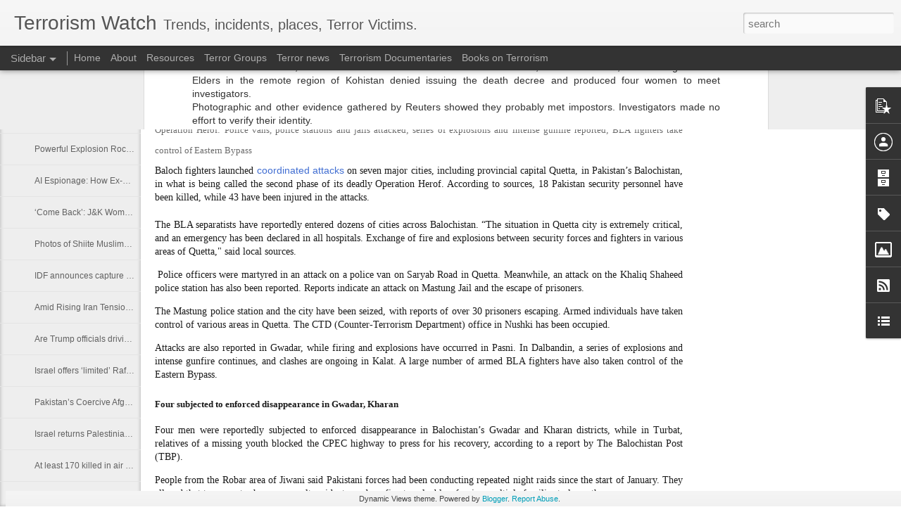

--- FILE ---
content_type: text/javascript; charset=UTF-8
request_url: https://www.terrorismwatch.org/?v=0&action=initial&widgetId=BlogList1&responseType=js&xssi_token=AOuZoY6PHHn5eV8D2xFF3JoIlKGKjFDAAA%3A1769910820644
body_size: 5023
content:
try {
_WidgetManager._HandleControllerResult('BlogList1', 'initial',{'title': 'My Blog List', 'sortType': 'LAST_UPDATE_DESCENDING', 'numItemsToShow': 0, 'showIcon': true, 'showItemTitle': true, 'showItemSnippet': true, 'showItemThumbnail': true, 'showTimePeriodSinceLastUpdate': true, 'tagName': 'BlogList1-www.terrorismwatch.org', 'textColor': '#000', 'linkColor': '#00c', 'totalItems': 20, 'showAllText': 'Show All', 'showNText': 'Show 20', 'items': [{'displayStyle': 'display: block;', 'blogTitle': 'World news: Global terrorism | guardian.co.uk', 'blogUrl': 'https://www.theguardian.com/world', 'blogIconUrl': 'https://lh3.googleusercontent.com/blogger_img_proxy/AEn0k_ukkzuWB0bMyt45EvHRZeZeWdBl3xPvRjlyjPYba2E8k7nKau6Egm3leYF_CiAdrCBYiQcUpIY1CZqT6lfO7nE_h6p8SaQTeU62pQ\x3ds16-w16-h16', 'itemTitle': 'Trump says Iran \u2018talking to\u2019 US and hints at deal to avoid military strikes', 'itemUrl': 'https://www.theguardian.com/world/2026/jan/31/trump-hints-at-deal-with-iran-to-avoid-military-strikes', 'itemSnippet': '\n\nUS president says Iran \u2018negotiating\u2019 as US naval battle group approaches, \nand says regional allies cannot be told plan\n\nDonald Trump has said Iran is \u201ctal...', 'itemThumbnail': '', 'timePeriodSinceLastUpdate': '3 hours ago'}, {'displayStyle': 'display: block;', 'blogTitle': 'Home | Human Rights Watch', 'blogUrl': 'https://www.hrw.org/', 'blogIconUrl': 'https://lh3.googleusercontent.com/blogger_img_proxy/AEn0k_swb6EV3ONoOEJ2Ri_-NjtZFAqEw4T_cLoIIqljJa-qMgLRO5wUsQO98uEJTnqt_lMSE9fQ14E0WHTmRf6gE-xkES8\x3ds16-w16-h16', 'itemTitle': 'Rohingya Genocide Case Moves to Judgment', 'itemUrl': 'https://www.hrw.org/news/2026/01/29/rohingya-genocide-case-moves-to-judgment', 'itemSnippet': 'Click to expand Image Rohingya refugees walk through rice fields after \ncrossing the border from Myanmar into Palang Khali, Bangladesh, October 19, \n2017. \xa9 ...', 'itemThumbnail': '', 'timePeriodSinceLastUpdate': '2 days ago'}, {'displayStyle': 'display: block;', 'blogTitle': 'LiveFist - The Best of Indian Defence', 'blogUrl': 'https://www.livefistdefence.com', 'blogIconUrl': 'https://lh3.googleusercontent.com/blogger_img_proxy/AEn0k_u9RUO3Waph1S1_XjxVL7dRI2YLTZHluWGeeIJ7S2Mp9eRHk6yzK4IXxw1YvKuioO4NS0KLcxsz2oHk9DyllDpILer8IRToJ_1Nuxry0g\x3ds16-w16-h16', 'itemTitle': 'Decade Later, India-France Jet Engine Deal Hits Final Runway for Govt \nClearance', 'itemUrl': 'https://www.livefistdefence.com/decade-later-india-france-jet-engine-deal-hits-final-runway-for-govt-clearance/', 'itemSnippet': 'The French heart for India\u2019s stealth. A Geopolitical engine change. Call it \nwhat you will, one of India\u2019s most ground-breaking defence partnerships is \nafoo...', 'itemThumbnail': '', 'timePeriodSinceLastUpdate': '1 week ago'}, {'displayStyle': 'display: block;', 'blogTitle': 'Iraq News', 'blogUrl': 'https://stars.topix.com/', 'blogIconUrl': 'https://lh3.googleusercontent.com/blogger_img_proxy/AEn0k_sAkGa60OX-WXfSk8pIgmf4tntZDJ0C7_luDiPKYqC2uQQvCuHISeiyHsQ5egXqnCTX1ONu03jc72EK9PomqgymoiUuNtE_\x3ds16-w16-h16', 'itemTitle': 'QUIZ: Name These Midwestern Animals', 'itemUrl': 'https://pawsome.topix.net/quiz/23959?utm_campaign\x3d23959\x26utm_source\x3doldrss', 'itemSnippet': 'Moose, deer, and bears, oh my!', 'itemThumbnail': '', 'timePeriodSinceLastUpdate': '5 years ago'}, {'displayStyle': 'display: block;', 'blogTitle': 'VIKRAM SOOD\x27S PERSPECTIVES...', 'blogUrl': 'http://soodvikram.blogspot.com/', 'blogIconUrl': 'https://lh3.googleusercontent.com/blogger_img_proxy/AEn0k_tqPLB0vQLyX0tL5lEN58NKGaJvJQyBgzKM_sJUR1FdYtk1cIRuS28Spq8pDuIh9Xnn1gJga3KO7Fz8OOwxkjbrlcGjnwj-0xy9q3-chQ\x3ds16-w16-h16', 'itemTitle': 'The Pathos of Pakistan: With Article 370 gone, Pakistan loses its \x27jugular \nvein\x27 and its face', 'itemUrl': 'http://soodvikram.blogspot.com/2019/08/the-pathos-of-pakistan-with-article-370_12.html', 'itemSnippet': ' Pakistan is cornered after India revoked Article 370. But it is still a \ntime of great caution for India. We must watch the neighbour\x27s moves, his \nbegging ...', 'itemThumbnail': '', 'timePeriodSinceLastUpdate': '6 years ago'}, {'displayStyle': 'display: block;', 'blogTitle': 'Richard Benkin\x27s Blog', 'blogUrl': 'http://interfaithstrength.blogspot.com/', 'blogIconUrl': 'https://lh3.googleusercontent.com/blogger_img_proxy/AEn0k_sZpeTUqns0O-iHimWwS2fhYyOHHcIxkCZ6ZbL2d7zsu5J8xXjQ34oO3mHjX4MCmDlcoFdI6T3wOLkGPYI7xwGjScJbHyW-mJX2ts3tze24UwOAxoxN\x3ds16-w16-h16', 'itemTitle': 'Illinois Races Even more Critical in 2018', 'itemUrl': 'http://interfaithstrength.blogspot.com/2018/10/illinois-races-even-more-critical-in.html', 'itemSnippet': '\nNow that *Judge* Brett Kavanaugh is *Justice* Brett Kavanaugh, we can focus \non real issues again.  Election Day is just over three weeks away, early \nvotin...', 'itemThumbnail': '', 'timePeriodSinceLastUpdate': '7 years ago'}, {'displayStyle': 'display: block;', 'blogTitle': 'Bio-terrorism / Terrorism News From Medical News Today', 'blogUrl': 'http://www.medicalnewstoday.com', 'blogIconUrl': 'https://lh3.googleusercontent.com/blogger_img_proxy/AEn0k_t7lI8UR5QPSwttsaNqpDKRf4CzEaYn4QLjBSGyo8Yfw6tww6qC69wuYGzKqueabj5R59q2F15ZMByNq5pb-blrYReLUJqGHqCdqO5vOeU\x3ds16-w16-h16', 'itemTitle': 'Bioterrorism: Should we be worried?', 'itemUrl': 'https://www.medicalnewstoday.com/articles/321030.php', 'itemSnippet': 'The term \x27biological warfare\x27 is well-known. In this article, we delve into \nthe details of its history, current status, and potential future.', 'itemThumbnail': '', 'timePeriodSinceLastUpdate': '7 years ago'}, {'displayStyle': 'display: block;', 'blogTitle': 'The Confidential Resource', 'blogUrl': 'http://www.confidentialresource.com', 'blogIconUrl': 'https://lh3.googleusercontent.com/blogger_img_proxy/AEn0k_t-3nB0a3xvxHCSL4oTmgG-UHVcF7M9I6iqHc6SMGLNMtmFTZCwvkaHQkRy6BDAKHeF6-fEulc3CsxlNyvXSWd-admec74GLvj83o9Hzw2Yj4Y\x3ds16-w16-h16', 'itemTitle': 'OSINT \x26 Zombie Journals\u2013Part 5', 'itemUrl': 'http://www.confidentialresource.com/2016/11/07/osint-zombie-journals-part-5/', 'itemSnippet': 'To improve your evaluation skills, develop three abilities: Maintain a \nskeptical mind-set. Learn which sources are most trustworthy. Learn to \nidentify repo...', 'itemThumbnail': '', 'timePeriodSinceLastUpdate': '9 years ago'}, {'displayStyle': 'display: block;', 'blogTitle': 'Uskowi on Iran', 'blogUrl': 'http://www.uskowioniran.com/', 'blogIconUrl': 'https://lh3.googleusercontent.com/blogger_img_proxy/AEn0k_tDXV0AZI2yaFTg9rJtjyzIcjxUmHyjycW3VoaQHt3q1At3YfMlCc-LFKyYXx0_3JTDBNaBfJWSM82SKol8bVTZnvkwYQlHv6nuFA\x3ds16-w16-h16', 'itemTitle': 'Uskowi on Iran, signing off', 'itemUrl': 'http://www.uskowioniran.com/2015/11/uskowi-on-iran-signing-off.html', 'itemSnippet': 'It is with heavy hearts that Nader Uskowi and I, Mark Pyruz, announce we \nare signing off at Uskowi on Iran. This is the last post.\n\nMr. Uskowi\u2019s professiona...', 'itemThumbnail': {'url': 'https://blogger.googleusercontent.com/img/b/R29vZ2xl/AVvXsEiSJPP8EWxAu7tTTXn8SbZJ4kvvmH2rLhe0wFQWQqPs-leNQo5dspLislm8xyauMeGInAjFJc7sGp1dK-7o0XTB1X4kJnFRcEqO_f3T608XOhYa2OkWC6kbhaRDmOgARCjcnr7C-IfEbHbz/s72-c/heritage_uoi_fin_2.jpg', 'width': 72, 'height': 72}, 'timePeriodSinceLastUpdate': '10 years ago'}, {'displayStyle': 'display: block;', 'blogTitle': 'National Terror Alert', 'blogUrl': 'https://nationalterroralert.com', 'blogIconUrl': 'https://lh3.googleusercontent.com/blogger_img_proxy/AEn0k_s31wMSUJm_9df7RnJtlhQ66wCHGJU1LaUU-kAjrIWml7RTFAKkGUCPvaTkuhtlYUne3mtj6mh_gyJsl_5Vc8Cr6ZB1WMztpqL6QBqMb4I\x3ds16-w16-h16', 'itemTitle': 'Gunmen kill at least 8, take hostages at Tripoli hotel', 'itemUrl': 'http://www.nationalterroralert.com/gunmen-kill-at-least-8-take-hostages-at-tripoli-hotel/', 'itemSnippet': 'A Libyan security official says that gunmen have stormed on of the most \nexclusive hotels in Tripoli and have taken an unknown number of hostages \nafter kill...', 'itemThumbnail': '', 'timePeriodSinceLastUpdate': '11 years ago'}, {'displayStyle': 'display: block;', 'blogTitle': 'Agent Provocateur', 'blogUrl': 'http://kanchangupta.blogspot.com/', 'blogIconUrl': 'https://lh3.googleusercontent.com/blogger_img_proxy/AEn0k_uMkd0L5gM3sAksUFYHSL10RQxfQAFwhck07OrBcG74_IHtUick3lxTAkpbTyPD2D92C50gGM9ZiRGwcrfVpnxpKll9WvMeanD5GQYFIyU\x3ds16-w16-h16', 'itemTitle': 'Get India going, don\u2019t worry about Hindi', 'itemUrl': 'http://kanchangupta.blogspot.com/2014/06/get-india-going-dont-worry-about-hindi.html', 'itemSnippet': ' We really don\u2019t need tax-funded babus to promote Hindi or protect India\u2019s \nofficial language from Macaulay Putras. What we need is to focus on getting \nIndi...', 'itemThumbnail': {'url': 'https://blogger.googleusercontent.com/img/b/R29vZ2xl/AVvXsEgxgvsCL0h7KX8dYUwy13FYMUTzBJJq3s145EBY8LcldtiwbVynOZEHoIr0YFLvxo4J361_6spkv1ADFYzAzXHz7fAixzrd29d1OGx81Gd_U6SyMq1YaXBl5u5YyxpJn0Cj9da3Bg/s72-c/English.jpg', 'width': 72, 'height': 72}, 'timePeriodSinceLastUpdate': '11 years ago'}, {'displayStyle': 'display: block;', 'blogTitle': 'At War', 'blogUrl': 'https://atwar.blogs.nytimes.com', 'blogIconUrl': 'https://lh3.googleusercontent.com/blogger_img_proxy/AEn0k_vlHUvRIonTD2dWmg5Yl95uNoDZz-q9CulyftLAPPlj8pODz0oVjuQ2PvoZ-nGPIqCaLFMXk_fzcErmmbLnocn_KW90A6dSzVJ0g5boHQ\x3ds16-w16-h16', 'itemTitle': 'Insight Into How Insurgents Fought in Iraq', 'itemUrl': 'https://atwar.blogs.nytimes.com/2013/10/17/insight-into-how-insurgents-fought-in-iraq/', 'itemSnippet': 'Documents obtained known as \u201cstoryboards\u201d shed light on how American \nsoldiers discovered weapons caches and where they came from.', 'itemThumbnail': '', 'timePeriodSinceLastUpdate': '12 years ago'}, {'displayStyle': 'display: block;', 'blogTitle': 'Raman\x27s strategic analysis', 'blogUrl': 'http://ramanstrategicanalysis.blogspot.com/', 'blogIconUrl': 'https://lh3.googleusercontent.com/blogger_img_proxy/AEn0k_sztibIGMAQlVZyV7g7k367ohpKc5ipxgjXbajL1jU2j7jkqDztsvy8BKfl6RxZPOOOR2Cl1xEoMOA7yn4ZqEyCrvwiKFg1OC7ZWH73KV7tJjEiQRlNlCvx3w\x3ds16-w16-h16', 'itemTitle': 'CHINESE PRIME MINISTER\x27S VISIT TO INDIA', 'itemUrl': 'http://ramanstrategicanalysis.blogspot.com/2013/05/chinese-prime-ministers-visit-to-india.html', 'itemSnippet': ' \n \n\n\n\nB.RAMAN\n\nPrime Minister Li Kequiang of China, who took over  in March last, is to \nvisit India, Pakistan, Switzerland and Germany during his first rou...', 'itemThumbnail': '', 'timePeriodSinceLastUpdate': '12 years ago'}, {'displayStyle': 'display: block;', 'blogTitle': 'War On Terror News', 'blogUrl': 'http://waronterrornews.typepad.com/home/atom.xml', 'blogIconUrl': 'https://lh3.googleusercontent.com/blogger_img_proxy/AEn0k_sTmEWa6fU0oRMzAl5DAZL_PX2L0Doj7Bjxb-XmBcEMJxJmjscpsiNQiiz2A7_gCHc71u-6bM06UZLeurD03zTv4rLX_r7jeYWs8_PItMIpJA\x3ds16-w16-h16'}, {'displayStyle': 'display: block;', 'blogTitle': 'Reporters Without Borders', 'blogUrl': 'http://en.rsf.org/spip.php?page\x3dbackend\x26lang\x3den', 'blogIconUrl': 'https://lh3.googleusercontent.com/blogger_img_proxy/AEn0k_u2g_t9-VreAD9JZ5in9yx4u0y8Cijf1d5moLqn8GN1sr6aoWTiWJwXTUdSQPC4J6l4k4IobjmL_FcxGQhX-Ngl6CWV6Bn2TqMDEwgPhwO_OmA6cP8\x3ds16-w16-h16'}, {'displayStyle': 'display: block;', 'blogTitle': 'Yemen Terrorism News and Video - FOX News Topics - FOXNews.com', 'blogUrl': 'http://www.foxnews.com/topics/rss?pageid\x3d219057', 'blogIconUrl': 'https://lh3.googleusercontent.com/blogger_img_proxy/AEn0k_vnMB-41I-2nn1MC7mZ5orMjwr87YU9gBaKey69Ww0ZF7u5POX0LKMh9gKXrWBosgUoW7_RptUEzSfD7JPnowgaQ91Te-oMUjoH0Awnr7Tc_kUi\x3ds16-w16-h16'}, {'displayStyle': 'display: block;', 'blogTitle': 'Russia Blog', 'blogUrl': 'http://www.russiablog.org/atom.xml', 'blogIconUrl': 'https://lh3.googleusercontent.com/blogger_img_proxy/AEn0k_vWj8CXwqH2Jwivyy1WRw0sDLEttLiLmLLa0DChTn7d4GtOd7-JJv0JhS2qWOjzD9_GgKsetyqCNktA-uE5T_xmJymVuqzd9ws\x3ds16-w16-h16'}, {'displayStyle': 'display: block;', 'blogTitle': 'Analysis Home Page :: Iraq Body Count', 'blogUrl': 'http://www.iraqbodycount.org/analysis/', 'blogIconUrl': 'https://lh3.googleusercontent.com/blogger_img_proxy/AEn0k_trYsUENyxa0mU0kO9qfy76PrM9ZHGvfCUNdtAqUobfjOEQLZgDbfdd8FezoN3k-3Lnlcn506Qx_fPIYg8D5jOWjFHtosypbJNyRf4\x3ds16-w16-h16'}, {'displayStyle': 'display: block;', 'blogTitle': 'Right Wing Watch | Right Wing Watch', 'blogUrl': 'http://www.rightwingwatch.org/', 'blogIconUrl': 'https://lh3.googleusercontent.com/blogger_img_proxy/AEn0k_usgdZaeuKvEaItDaUH_dGKJMtNRHHYVPkohVTnp_dRaprHMWgCfySccqSTmn_BWwCs6PmWDRVIR_CTzQjC9yy62qxPYyq9Qhl9dj0\x3ds16-w16-h16'}, {'displayStyle': 'display: block;', 'blogTitle': '-- Iraq', 'blogUrl': 'http://www.mcclatchydc.com/103/index.rss', 'blogIconUrl': 'https://lh3.googleusercontent.com/blogger_img_proxy/AEn0k_tZzkfayXEpvh1I4hkcugqekJ42mMIcT-IWfcX9VQTo8VPXEs3528Kvff4Vtnn5gIqMA7HUHUd5bfWqYoYgn6He2x7f-dpAjB8K\x3ds16-w16-h16'}]});
} catch (e) {
  if (typeof log != 'undefined') {
    log('HandleControllerResult failed: ' + e);
  }
}


--- FILE ---
content_type: text/javascript; charset=UTF-8
request_url: https://www.terrorismwatch.org/?v=0&action=initial&widgetId=BlogList1&responseType=js&xssi_token=AOuZoY6PHHn5eV8D2xFF3JoIlKGKjFDAAA%3A1769910820644
body_size: 5027
content:
try {
_WidgetManager._HandleControllerResult('BlogList1', 'initial',{'title': 'My Blog List', 'sortType': 'LAST_UPDATE_DESCENDING', 'numItemsToShow': 0, 'showIcon': true, 'showItemTitle': true, 'showItemSnippet': true, 'showItemThumbnail': true, 'showTimePeriodSinceLastUpdate': true, 'tagName': 'BlogList1-www.terrorismwatch.org', 'textColor': '#000', 'linkColor': '#00c', 'totalItems': 20, 'showAllText': 'Show All', 'showNText': 'Show 20', 'items': [{'displayStyle': 'display: block;', 'blogTitle': 'World news: Global terrorism | guardian.co.uk', 'blogUrl': 'https://www.theguardian.com/world', 'blogIconUrl': 'https://lh3.googleusercontent.com/blogger_img_proxy/AEn0k_ukkzuWB0bMyt45EvHRZeZeWdBl3xPvRjlyjPYba2E8k7nKau6Egm3leYF_CiAdrCBYiQcUpIY1CZqT6lfO7nE_h6p8SaQTeU62pQ\x3ds16-w16-h16', 'itemTitle': 'Trump says Iran \u2018talking to\u2019 US and hints at deal to avoid military strikes', 'itemUrl': 'https://www.theguardian.com/world/2026/jan/31/trump-hints-at-deal-with-iran-to-avoid-military-strikes', 'itemSnippet': '\n\nUS president says Iran \u2018negotiating\u2019 as US naval battle group approaches, \nand says regional allies cannot be told plan\n\nDonald Trump has said Iran is \u201ctal...', 'itemThumbnail': '', 'timePeriodSinceLastUpdate': '3 hours ago'}, {'displayStyle': 'display: block;', 'blogTitle': 'Home | Human Rights Watch', 'blogUrl': 'https://www.hrw.org/', 'blogIconUrl': 'https://lh3.googleusercontent.com/blogger_img_proxy/AEn0k_swb6EV3ONoOEJ2Ri_-NjtZFAqEw4T_cLoIIqljJa-qMgLRO5wUsQO98uEJTnqt_lMSE9fQ14E0WHTmRf6gE-xkES8\x3ds16-w16-h16', 'itemTitle': 'Rohingya Genocide Case Moves to Judgment', 'itemUrl': 'https://www.hrw.org/news/2026/01/29/rohingya-genocide-case-moves-to-judgment', 'itemSnippet': 'Click to expand Image Rohingya refugees walk through rice fields after \ncrossing the border from Myanmar into Palang Khali, Bangladesh, October 19, \n2017. \xa9 ...', 'itemThumbnail': '', 'timePeriodSinceLastUpdate': '2 days ago'}, {'displayStyle': 'display: block;', 'blogTitle': 'LiveFist - The Best of Indian Defence', 'blogUrl': 'https://www.livefistdefence.com', 'blogIconUrl': 'https://lh3.googleusercontent.com/blogger_img_proxy/AEn0k_u9RUO3Waph1S1_XjxVL7dRI2YLTZHluWGeeIJ7S2Mp9eRHk6yzK4IXxw1YvKuioO4NS0KLcxsz2oHk9DyllDpILer8IRToJ_1Nuxry0g\x3ds16-w16-h16', 'itemTitle': 'Decade Later, India-France Jet Engine Deal Hits Final Runway for Govt \nClearance', 'itemUrl': 'https://www.livefistdefence.com/decade-later-india-france-jet-engine-deal-hits-final-runway-for-govt-clearance/', 'itemSnippet': 'The French heart for India\u2019s stealth. A Geopolitical engine change. Call it \nwhat you will, one of India\u2019s most ground-breaking defence partnerships is \nafoo...', 'itemThumbnail': '', 'timePeriodSinceLastUpdate': '1 week ago'}, {'displayStyle': 'display: block;', 'blogTitle': 'Iraq News', 'blogUrl': 'https://stars.topix.com/', 'blogIconUrl': 'https://lh3.googleusercontent.com/blogger_img_proxy/AEn0k_sAkGa60OX-WXfSk8pIgmf4tntZDJ0C7_luDiPKYqC2uQQvCuHISeiyHsQ5egXqnCTX1ONu03jc72EK9PomqgymoiUuNtE_\x3ds16-w16-h16', 'itemTitle': 'QUIZ: Name These Midwestern Animals', 'itemUrl': 'https://pawsome.topix.net/quiz/23959?utm_campaign\x3d23959\x26utm_source\x3doldrss', 'itemSnippet': 'Moose, deer, and bears, oh my!', 'itemThumbnail': '', 'timePeriodSinceLastUpdate': '5 years ago'}, {'displayStyle': 'display: block;', 'blogTitle': 'VIKRAM SOOD\x27S PERSPECTIVES...', 'blogUrl': 'http://soodvikram.blogspot.com/', 'blogIconUrl': 'https://lh3.googleusercontent.com/blogger_img_proxy/AEn0k_tqPLB0vQLyX0tL5lEN58NKGaJvJQyBgzKM_sJUR1FdYtk1cIRuS28Spq8pDuIh9Xnn1gJga3KO7Fz8OOwxkjbrlcGjnwj-0xy9q3-chQ\x3ds16-w16-h16', 'itemTitle': 'The Pathos of Pakistan: With Article 370 gone, Pakistan loses its \x27jugular \nvein\x27 and its face', 'itemUrl': 'http://soodvikram.blogspot.com/2019/08/the-pathos-of-pakistan-with-article-370_12.html', 'itemSnippet': ' Pakistan is cornered after India revoked Article 370. But it is still a \ntime of great caution for India. We must watch the neighbour\x27s moves, his \nbegging ...', 'itemThumbnail': '', 'timePeriodSinceLastUpdate': '6 years ago'}, {'displayStyle': 'display: block;', 'blogTitle': 'Richard Benkin\x27s Blog', 'blogUrl': 'http://interfaithstrength.blogspot.com/', 'blogIconUrl': 'https://lh3.googleusercontent.com/blogger_img_proxy/AEn0k_sZpeTUqns0O-iHimWwS2fhYyOHHcIxkCZ6ZbL2d7zsu5J8xXjQ34oO3mHjX4MCmDlcoFdI6T3wOLkGPYI7xwGjScJbHyW-mJX2ts3tze24UwOAxoxN\x3ds16-w16-h16', 'itemTitle': 'Illinois Races Even more Critical in 2018', 'itemUrl': 'http://interfaithstrength.blogspot.com/2018/10/illinois-races-even-more-critical-in.html', 'itemSnippet': '\nNow that *Judge* Brett Kavanaugh is *Justice* Brett Kavanaugh, we can focus \non real issues again.  Election Day is just over three weeks away, early \nvotin...', 'itemThumbnail': '', 'timePeriodSinceLastUpdate': '7 years ago'}, {'displayStyle': 'display: block;', 'blogTitle': 'Bio-terrorism / Terrorism News From Medical News Today', 'blogUrl': 'http://www.medicalnewstoday.com', 'blogIconUrl': 'https://lh3.googleusercontent.com/blogger_img_proxy/AEn0k_t7lI8UR5QPSwttsaNqpDKRf4CzEaYn4QLjBSGyo8Yfw6tww6qC69wuYGzKqueabj5R59q2F15ZMByNq5pb-blrYReLUJqGHqCdqO5vOeU\x3ds16-w16-h16', 'itemTitle': 'Bioterrorism: Should we be worried?', 'itemUrl': 'https://www.medicalnewstoday.com/articles/321030.php', 'itemSnippet': 'The term \x27biological warfare\x27 is well-known. In this article, we delve into \nthe details of its history, current status, and potential future.', 'itemThumbnail': '', 'timePeriodSinceLastUpdate': '7 years ago'}, {'displayStyle': 'display: block;', 'blogTitle': 'The Confidential Resource', 'blogUrl': 'http://www.confidentialresource.com', 'blogIconUrl': 'https://lh3.googleusercontent.com/blogger_img_proxy/AEn0k_t-3nB0a3xvxHCSL4oTmgG-UHVcF7M9I6iqHc6SMGLNMtmFTZCwvkaHQkRy6BDAKHeF6-fEulc3CsxlNyvXSWd-admec74GLvj83o9Hzw2Yj4Y\x3ds16-w16-h16', 'itemTitle': 'OSINT \x26 Zombie Journals\u2013Part 5', 'itemUrl': 'http://www.confidentialresource.com/2016/11/07/osint-zombie-journals-part-5/', 'itemSnippet': 'To improve your evaluation skills, develop three abilities: Maintain a \nskeptical mind-set. Learn which sources are most trustworthy. Learn to \nidentify repo...', 'itemThumbnail': '', 'timePeriodSinceLastUpdate': '9 years ago'}, {'displayStyle': 'display: block;', 'blogTitle': 'Uskowi on Iran', 'blogUrl': 'http://www.uskowioniran.com/', 'blogIconUrl': 'https://lh3.googleusercontent.com/blogger_img_proxy/AEn0k_tDXV0AZI2yaFTg9rJtjyzIcjxUmHyjycW3VoaQHt3q1At3YfMlCc-LFKyYXx0_3JTDBNaBfJWSM82SKol8bVTZnvkwYQlHv6nuFA\x3ds16-w16-h16', 'itemTitle': 'Uskowi on Iran, signing off', 'itemUrl': 'http://www.uskowioniran.com/2015/11/uskowi-on-iran-signing-off.html', 'itemSnippet': 'It is with heavy hearts that Nader Uskowi and I, Mark Pyruz, announce we \nare signing off at Uskowi on Iran. This is the last post.\n\nMr. Uskowi\u2019s professiona...', 'itemThumbnail': {'url': 'https://blogger.googleusercontent.com/img/b/R29vZ2xl/AVvXsEiSJPP8EWxAu7tTTXn8SbZJ4kvvmH2rLhe0wFQWQqPs-leNQo5dspLislm8xyauMeGInAjFJc7sGp1dK-7o0XTB1X4kJnFRcEqO_f3T608XOhYa2OkWC6kbhaRDmOgARCjcnr7C-IfEbHbz/s72-c/heritage_uoi_fin_2.jpg', 'width': 72, 'height': 72}, 'timePeriodSinceLastUpdate': '10 years ago'}, {'displayStyle': 'display: block;', 'blogTitle': 'National Terror Alert', 'blogUrl': 'https://nationalterroralert.com', 'blogIconUrl': 'https://lh3.googleusercontent.com/blogger_img_proxy/AEn0k_s31wMSUJm_9df7RnJtlhQ66wCHGJU1LaUU-kAjrIWml7RTFAKkGUCPvaTkuhtlYUne3mtj6mh_gyJsl_5Vc8Cr6ZB1WMztpqL6QBqMb4I\x3ds16-w16-h16', 'itemTitle': 'Gunmen kill at least 8, take hostages at Tripoli hotel', 'itemUrl': 'http://www.nationalterroralert.com/gunmen-kill-at-least-8-take-hostages-at-tripoli-hotel/', 'itemSnippet': 'A Libyan security official says that gunmen have stormed on of the most \nexclusive hotels in Tripoli and have taken an unknown number of hostages \nafter kill...', 'itemThumbnail': '', 'timePeriodSinceLastUpdate': '11 years ago'}, {'displayStyle': 'display: block;', 'blogTitle': 'Agent Provocateur', 'blogUrl': 'http://kanchangupta.blogspot.com/', 'blogIconUrl': 'https://lh3.googleusercontent.com/blogger_img_proxy/AEn0k_uMkd0L5gM3sAksUFYHSL10RQxfQAFwhck07OrBcG74_IHtUick3lxTAkpbTyPD2D92C50gGM9ZiRGwcrfVpnxpKll9WvMeanD5GQYFIyU\x3ds16-w16-h16', 'itemTitle': 'Get India going, don\u2019t worry about Hindi', 'itemUrl': 'http://kanchangupta.blogspot.com/2014/06/get-india-going-dont-worry-about-hindi.html', 'itemSnippet': ' We really don\u2019t need tax-funded babus to promote Hindi or protect India\u2019s \nofficial language from Macaulay Putras. What we need is to focus on getting \nIndi...', 'itemThumbnail': {'url': 'https://blogger.googleusercontent.com/img/b/R29vZ2xl/AVvXsEgxgvsCL0h7KX8dYUwy13FYMUTzBJJq3s145EBY8LcldtiwbVynOZEHoIr0YFLvxo4J361_6spkv1ADFYzAzXHz7fAixzrd29d1OGx81Gd_U6SyMq1YaXBl5u5YyxpJn0Cj9da3Bg/s72-c/English.jpg', 'width': 72, 'height': 72}, 'timePeriodSinceLastUpdate': '11 years ago'}, {'displayStyle': 'display: block;', 'blogTitle': 'At War', 'blogUrl': 'https://atwar.blogs.nytimes.com', 'blogIconUrl': 'https://lh3.googleusercontent.com/blogger_img_proxy/AEn0k_vlHUvRIonTD2dWmg5Yl95uNoDZz-q9CulyftLAPPlj8pODz0oVjuQ2PvoZ-nGPIqCaLFMXk_fzcErmmbLnocn_KW90A6dSzVJ0g5boHQ\x3ds16-w16-h16', 'itemTitle': 'Insight Into How Insurgents Fought in Iraq', 'itemUrl': 'https://atwar.blogs.nytimes.com/2013/10/17/insight-into-how-insurgents-fought-in-iraq/', 'itemSnippet': 'Documents obtained known as \u201cstoryboards\u201d shed light on how American \nsoldiers discovered weapons caches and where they came from.', 'itemThumbnail': '', 'timePeriodSinceLastUpdate': '12 years ago'}, {'displayStyle': 'display: block;', 'blogTitle': 'Raman\x27s strategic analysis', 'blogUrl': 'http://ramanstrategicanalysis.blogspot.com/', 'blogIconUrl': 'https://lh3.googleusercontent.com/blogger_img_proxy/AEn0k_sztibIGMAQlVZyV7g7k367ohpKc5ipxgjXbajL1jU2j7jkqDztsvy8BKfl6RxZPOOOR2Cl1xEoMOA7yn4ZqEyCrvwiKFg1OC7ZWH73KV7tJjEiQRlNlCvx3w\x3ds16-w16-h16', 'itemTitle': 'CHINESE PRIME MINISTER\x27S VISIT TO INDIA', 'itemUrl': 'http://ramanstrategicanalysis.blogspot.com/2013/05/chinese-prime-ministers-visit-to-india.html', 'itemSnippet': ' \n \n\n\n\nB.RAMAN\n\nPrime Minister Li Kequiang of China, who took over  in March last, is to \nvisit India, Pakistan, Switzerland and Germany during his first rou...', 'itemThumbnail': '', 'timePeriodSinceLastUpdate': '12 years ago'}, {'displayStyle': 'display: block;', 'blogTitle': 'War On Terror News', 'blogUrl': 'http://waronterrornews.typepad.com/home/atom.xml', 'blogIconUrl': 'https://lh3.googleusercontent.com/blogger_img_proxy/AEn0k_sTmEWa6fU0oRMzAl5DAZL_PX2L0Doj7Bjxb-XmBcEMJxJmjscpsiNQiiz2A7_gCHc71u-6bM06UZLeurD03zTv4rLX_r7jeYWs8_PItMIpJA\x3ds16-w16-h16'}, {'displayStyle': 'display: block;', 'blogTitle': 'Reporters Without Borders', 'blogUrl': 'http://en.rsf.org/spip.php?page\x3dbackend\x26lang\x3den', 'blogIconUrl': 'https://lh3.googleusercontent.com/blogger_img_proxy/AEn0k_u2g_t9-VreAD9JZ5in9yx4u0y8Cijf1d5moLqn8GN1sr6aoWTiWJwXTUdSQPC4J6l4k4IobjmL_FcxGQhX-Ngl6CWV6Bn2TqMDEwgPhwO_OmA6cP8\x3ds16-w16-h16'}, {'displayStyle': 'display: block;', 'blogTitle': 'Yemen Terrorism News and Video - FOX News Topics - FOXNews.com', 'blogUrl': 'http://www.foxnews.com/topics/rss?pageid\x3d219057', 'blogIconUrl': 'https://lh3.googleusercontent.com/blogger_img_proxy/AEn0k_vnMB-41I-2nn1MC7mZ5orMjwr87YU9gBaKey69Ww0ZF7u5POX0LKMh9gKXrWBosgUoW7_RptUEzSfD7JPnowgaQ91Te-oMUjoH0Awnr7Tc_kUi\x3ds16-w16-h16'}, {'displayStyle': 'display: block;', 'blogTitle': 'Russia Blog', 'blogUrl': 'http://www.russiablog.org/atom.xml', 'blogIconUrl': 'https://lh3.googleusercontent.com/blogger_img_proxy/AEn0k_vWj8CXwqH2Jwivyy1WRw0sDLEttLiLmLLa0DChTn7d4GtOd7-JJv0JhS2qWOjzD9_GgKsetyqCNktA-uE5T_xmJymVuqzd9ws\x3ds16-w16-h16'}, {'displayStyle': 'display: block;', 'blogTitle': 'Analysis Home Page :: Iraq Body Count', 'blogUrl': 'http://www.iraqbodycount.org/analysis/', 'blogIconUrl': 'https://lh3.googleusercontent.com/blogger_img_proxy/AEn0k_trYsUENyxa0mU0kO9qfy76PrM9ZHGvfCUNdtAqUobfjOEQLZgDbfdd8FezoN3k-3Lnlcn506Qx_fPIYg8D5jOWjFHtosypbJNyRf4\x3ds16-w16-h16'}, {'displayStyle': 'display: block;', 'blogTitle': 'Right Wing Watch | Right Wing Watch', 'blogUrl': 'http://www.rightwingwatch.org/', 'blogIconUrl': 'https://lh3.googleusercontent.com/blogger_img_proxy/AEn0k_usgdZaeuKvEaItDaUH_dGKJMtNRHHYVPkohVTnp_dRaprHMWgCfySccqSTmn_BWwCs6PmWDRVIR_CTzQjC9yy62qxPYyq9Qhl9dj0\x3ds16-w16-h16'}, {'displayStyle': 'display: block;', 'blogTitle': '-- Iraq', 'blogUrl': 'http://www.mcclatchydc.com/103/index.rss', 'blogIconUrl': 'https://lh3.googleusercontent.com/blogger_img_proxy/AEn0k_tZzkfayXEpvh1I4hkcugqekJ42mMIcT-IWfcX9VQTo8VPXEs3528Kvff4Vtnn5gIqMA7HUHUd5bfWqYoYgn6He2x7f-dpAjB8K\x3ds16-w16-h16'}]});
} catch (e) {
  if (typeof log != 'undefined') {
    log('HandleControllerResult failed: ' + e);
  }
}
